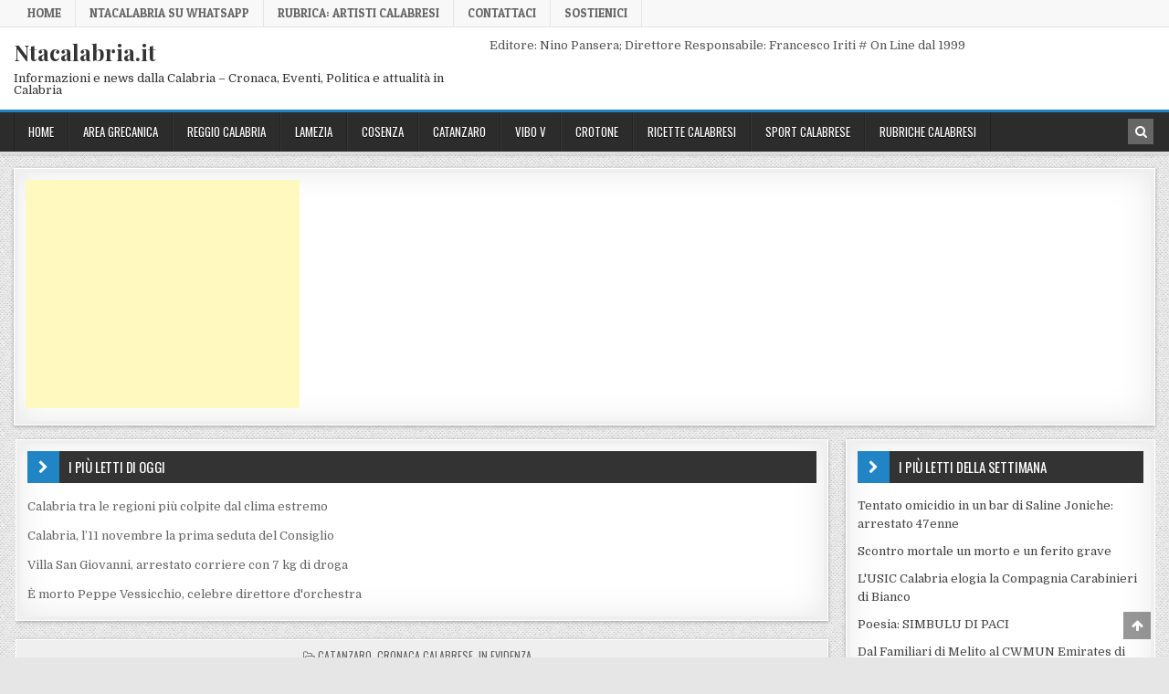

--- FILE ---
content_type: text/html; charset=UTF-8
request_url: https://www.ntacalabria.it/catanzaro/lamezia-terme-cz-sequestrati-giocattoli-contraffatti.html
body_size: 15202
content:
<!DOCTYPE html>
<html lang="it-IT">
<head>
<meta charset="UTF-8">
<meta name="viewport" content="width=device-width, initial-scale=1, maximum-scale=1">
<link rel="profile" href="http://gmpg.org/xfn/11">
<link rel="pingback" href="https://www.ntacalabria.it/xmlrpc.php">
<meta name='robots' content='index, follow, max-image-preview:large, max-snippet:-1, max-video-preview:-1' />
	<style>img:is([sizes="auto" i], [sizes^="auto," i]) { contain-intrinsic-size: 3000px 1500px }</style>
	
	<!-- This site is optimized with the Yoast SEO plugin v26.1.1 - https://yoast.com/wordpress/plugins/seo/ -->
	<title>Lamezia Terme (Cz), sequestrati giocattoli contraffatti - Ntacalabria.it</title>
	<link rel="canonical" href="https://www.ntacalabria.it/catanzaro/lamezia-terme-cz-sequestrati-giocattoli-contraffatti.html" />
	<meta property="og:locale" content="it_IT" />
	<meta property="og:type" content="article" />
	<meta property="og:title" content="Lamezia Terme (Cz), sequestrati giocattoli contraffatti - Ntacalabria.it" />
	<meta property="og:description" content="Questo post é stato letto 45170 volte! I &#8220;baschi verdi&#8221; del Gruppo della Guardia di finanza di Lamezia Terme hanno sequestrato..." />
	<meta property="og:url" content="https://www.ntacalabria.it/catanzaro/lamezia-terme-cz-sequestrati-giocattoli-contraffatti.html" />
	<meta property="og:site_name" content="Ntacalabria.it" />
	<meta property="article:publisher" content="https://www.facebook.com/ntacalabria/" />
	<meta property="article:published_time" content="2014-12-29T11:20:28+00:00" />
	<meta property="og:image" content="https://www.ntacalabria.it/wp-content/uploads/2011/06/Guardia-di-Finanza.jpg" />
	<meta property="og:image:width" content="350" />
	<meta property="og:image:height" content="250" />
	<meta property="og:image:type" content="image/jpeg" />
	<meta name="author" content="Francesco" />
	<meta name="twitter:label1" content="Scritto da" />
	<meta name="twitter:data1" content="Francesco" />
	<script type="application/ld+json" class="yoast-schema-graph">{"@context":"https://schema.org","@graph":[{"@type":"WebPage","@id":"https://www.ntacalabria.it/catanzaro/lamezia-terme-cz-sequestrati-giocattoli-contraffatti.html","url":"https://www.ntacalabria.it/catanzaro/lamezia-terme-cz-sequestrati-giocattoli-contraffatti.html","name":"Lamezia Terme (Cz), sequestrati giocattoli contraffatti - Ntacalabria.it","isPartOf":{"@id":"https://www.ntacalabria.it/#website"},"primaryImageOfPage":{"@id":"https://www.ntacalabria.it/catanzaro/lamezia-terme-cz-sequestrati-giocattoli-contraffatti.html#primaryimage"},"image":{"@id":"https://www.ntacalabria.it/catanzaro/lamezia-terme-cz-sequestrati-giocattoli-contraffatti.html#primaryimage"},"thumbnailUrl":"https://www.ntacalabria.it/wp-content/uploads/2011/06/Guardia-di-Finanza.jpg","datePublished":"2014-12-29T11:20:28+00:00","author":{"@id":"https://www.ntacalabria.it/#/schema/person/946d30fc08ecd4c7b78f72d120b90bc2"},"inLanguage":"it-IT","potentialAction":[{"@type":"ReadAction","target":["https://www.ntacalabria.it/catanzaro/lamezia-terme-cz-sequestrati-giocattoli-contraffatti.html"]}]},{"@type":"ImageObject","inLanguage":"it-IT","@id":"https://www.ntacalabria.it/catanzaro/lamezia-terme-cz-sequestrati-giocattoli-contraffatti.html#primaryimage","url":"https://www.ntacalabria.it/wp-content/uploads/2011/06/Guardia-di-Finanza.jpg","contentUrl":"https://www.ntacalabria.it/wp-content/uploads/2011/06/Guardia-di-Finanza.jpg","width":"350","height":"250","caption":"Guardia di Finanza"},{"@type":"WebSite","@id":"https://www.ntacalabria.it/#website","url":"https://www.ntacalabria.it/","name":"Ntacalabria.it","description":"Informazioni e news dalla Calabria - Cronaca, Eventi, Politica e attualità in Calabria","alternateName":"Notizie ed informazioni dalla Calabria","potentialAction":[{"@type":"SearchAction","target":{"@type":"EntryPoint","urlTemplate":"https://www.ntacalabria.it/?s={search_term_string}"},"query-input":{"@type":"PropertyValueSpecification","valueRequired":true,"valueName":"search_term_string"}}],"inLanguage":"it-IT"},{"@type":"Person","@id":"https://www.ntacalabria.it/#/schema/person/946d30fc08ecd4c7b78f72d120b90bc2","name":"Francesco","image":{"@type":"ImageObject","inLanguage":"it-IT","@id":"https://www.ntacalabria.it/#/schema/person/image/","url":"https://secure.gravatar.com/avatar/35a85c7a68049b2cda6e2dbd41f21970c3db61f5715c1c39d3592268811c5da3?s=96&d=identicon&r=g","contentUrl":"https://secure.gravatar.com/avatar/35a85c7a68049b2cda6e2dbd41f21970c3db61f5715c1c39d3592268811c5da3?s=96&d=identicon&r=g","caption":"Francesco"},"sameAs":["http://www.ntacalabria.it"],"url":"https://www.ntacalabria.it/author/francesco-guarnaccia"}]}</script>
	<!-- / Yoast SEO plugin. -->


<link rel='dns-prefetch' href='//www.googletagmanager.com' />
<link rel='dns-prefetch' href='//fonts.googleapis.com' />
<link rel="alternate" type="application/rss+xml" title="Ntacalabria.it &raquo; Feed" href="https://www.ntacalabria.it/feed" />
<link rel="alternate" type="application/rss+xml" title="Ntacalabria.it &raquo; Feed dei commenti" href="https://www.ntacalabria.it/comments/feed" />
<link rel="alternate" type="application/rss+xml" title="Ntacalabria.it &raquo; Lamezia Terme (Cz), sequestrati giocattoli contraffatti Feed dei commenti" href="https://www.ntacalabria.it/catanzaro/lamezia-terme-cz-sequestrati-giocattoli-contraffatti.html/feed" />
<script type="text/javascript">
/* <![CDATA[ */
window._wpemojiSettings = {"baseUrl":"https:\/\/s.w.org\/images\/core\/emoji\/16.0.1\/72x72\/","ext":".png","svgUrl":"https:\/\/s.w.org\/images\/core\/emoji\/16.0.1\/svg\/","svgExt":".svg","source":{"concatemoji":"https:\/\/www.ntacalabria.it\/wp-includes\/js\/wp-emoji-release.min.js?ver=6.8.3"}};
/*! This file is auto-generated */
!function(s,n){var o,i,e;function c(e){try{var t={supportTests:e,timestamp:(new Date).valueOf()};sessionStorage.setItem(o,JSON.stringify(t))}catch(e){}}function p(e,t,n){e.clearRect(0,0,e.canvas.width,e.canvas.height),e.fillText(t,0,0);var t=new Uint32Array(e.getImageData(0,0,e.canvas.width,e.canvas.height).data),a=(e.clearRect(0,0,e.canvas.width,e.canvas.height),e.fillText(n,0,0),new Uint32Array(e.getImageData(0,0,e.canvas.width,e.canvas.height).data));return t.every(function(e,t){return e===a[t]})}function u(e,t){e.clearRect(0,0,e.canvas.width,e.canvas.height),e.fillText(t,0,0);for(var n=e.getImageData(16,16,1,1),a=0;a<n.data.length;a++)if(0!==n.data[a])return!1;return!0}function f(e,t,n,a){switch(t){case"flag":return n(e,"\ud83c\udff3\ufe0f\u200d\u26a7\ufe0f","\ud83c\udff3\ufe0f\u200b\u26a7\ufe0f")?!1:!n(e,"\ud83c\udde8\ud83c\uddf6","\ud83c\udde8\u200b\ud83c\uddf6")&&!n(e,"\ud83c\udff4\udb40\udc67\udb40\udc62\udb40\udc65\udb40\udc6e\udb40\udc67\udb40\udc7f","\ud83c\udff4\u200b\udb40\udc67\u200b\udb40\udc62\u200b\udb40\udc65\u200b\udb40\udc6e\u200b\udb40\udc67\u200b\udb40\udc7f");case"emoji":return!a(e,"\ud83e\udedf")}return!1}function g(e,t,n,a){var r="undefined"!=typeof WorkerGlobalScope&&self instanceof WorkerGlobalScope?new OffscreenCanvas(300,150):s.createElement("canvas"),o=r.getContext("2d",{willReadFrequently:!0}),i=(o.textBaseline="top",o.font="600 32px Arial",{});return e.forEach(function(e){i[e]=t(o,e,n,a)}),i}function t(e){var t=s.createElement("script");t.src=e,t.defer=!0,s.head.appendChild(t)}"undefined"!=typeof Promise&&(o="wpEmojiSettingsSupports",i=["flag","emoji"],n.supports={everything:!0,everythingExceptFlag:!0},e=new Promise(function(e){s.addEventListener("DOMContentLoaded",e,{once:!0})}),new Promise(function(t){var n=function(){try{var e=JSON.parse(sessionStorage.getItem(o));if("object"==typeof e&&"number"==typeof e.timestamp&&(new Date).valueOf()<e.timestamp+604800&&"object"==typeof e.supportTests)return e.supportTests}catch(e){}return null}();if(!n){if("undefined"!=typeof Worker&&"undefined"!=typeof OffscreenCanvas&&"undefined"!=typeof URL&&URL.createObjectURL&&"undefined"!=typeof Blob)try{var e="postMessage("+g.toString()+"("+[JSON.stringify(i),f.toString(),p.toString(),u.toString()].join(",")+"));",a=new Blob([e],{type:"text/javascript"}),r=new Worker(URL.createObjectURL(a),{name:"wpTestEmojiSupports"});return void(r.onmessage=function(e){c(n=e.data),r.terminate(),t(n)})}catch(e){}c(n=g(i,f,p,u))}t(n)}).then(function(e){for(var t in e)n.supports[t]=e[t],n.supports.everything=n.supports.everything&&n.supports[t],"flag"!==t&&(n.supports.everythingExceptFlag=n.supports.everythingExceptFlag&&n.supports[t]);n.supports.everythingExceptFlag=n.supports.everythingExceptFlag&&!n.supports.flag,n.DOMReady=!1,n.readyCallback=function(){n.DOMReady=!0}}).then(function(){return e}).then(function(){var e;n.supports.everything||(n.readyCallback(),(e=n.source||{}).concatemoji?t(e.concatemoji):e.wpemoji&&e.twemoji&&(t(e.twemoji),t(e.wpemoji)))}))}((window,document),window._wpemojiSettings);
/* ]]> */
</script>
<style id='wp-emoji-styles-inline-css' type='text/css'>

	img.wp-smiley, img.emoji {
		display: inline !important;
		border: none !important;
		box-shadow: none !important;
		height: 1em !important;
		width: 1em !important;
		margin: 0 0.07em !important;
		vertical-align: -0.1em !important;
		background: none !important;
		padding: 0 !important;
	}
</style>
<link rel='stylesheet' id='wp-block-library-css' href='https://www.ntacalabria.it/wp-includes/css/dist/block-library/style.min.css?ver=6.8.3' type='text/css' media='all' />
<style id='classic-theme-styles-inline-css' type='text/css'>
/*! This file is auto-generated */
.wp-block-button__link{color:#fff;background-color:#32373c;border-radius:9999px;box-shadow:none;text-decoration:none;padding:calc(.667em + 2px) calc(1.333em + 2px);font-size:1.125em}.wp-block-file__button{background:#32373c;color:#fff;text-decoration:none}
</style>
<style id='global-styles-inline-css' type='text/css'>
:root{--wp--preset--aspect-ratio--square: 1;--wp--preset--aspect-ratio--4-3: 4/3;--wp--preset--aspect-ratio--3-4: 3/4;--wp--preset--aspect-ratio--3-2: 3/2;--wp--preset--aspect-ratio--2-3: 2/3;--wp--preset--aspect-ratio--16-9: 16/9;--wp--preset--aspect-ratio--9-16: 9/16;--wp--preset--color--black: #000000;--wp--preset--color--cyan-bluish-gray: #abb8c3;--wp--preset--color--white: #ffffff;--wp--preset--color--pale-pink: #f78da7;--wp--preset--color--vivid-red: #cf2e2e;--wp--preset--color--luminous-vivid-orange: #ff6900;--wp--preset--color--luminous-vivid-amber: #fcb900;--wp--preset--color--light-green-cyan: #7bdcb5;--wp--preset--color--vivid-green-cyan: #00d084;--wp--preset--color--pale-cyan-blue: #8ed1fc;--wp--preset--color--vivid-cyan-blue: #0693e3;--wp--preset--color--vivid-purple: #9b51e0;--wp--preset--gradient--vivid-cyan-blue-to-vivid-purple: linear-gradient(135deg,rgba(6,147,227,1) 0%,rgb(155,81,224) 100%);--wp--preset--gradient--light-green-cyan-to-vivid-green-cyan: linear-gradient(135deg,rgb(122,220,180) 0%,rgb(0,208,130) 100%);--wp--preset--gradient--luminous-vivid-amber-to-luminous-vivid-orange: linear-gradient(135deg,rgba(252,185,0,1) 0%,rgba(255,105,0,1) 100%);--wp--preset--gradient--luminous-vivid-orange-to-vivid-red: linear-gradient(135deg,rgba(255,105,0,1) 0%,rgb(207,46,46) 100%);--wp--preset--gradient--very-light-gray-to-cyan-bluish-gray: linear-gradient(135deg,rgb(238,238,238) 0%,rgb(169,184,195) 100%);--wp--preset--gradient--cool-to-warm-spectrum: linear-gradient(135deg,rgb(74,234,220) 0%,rgb(151,120,209) 20%,rgb(207,42,186) 40%,rgb(238,44,130) 60%,rgb(251,105,98) 80%,rgb(254,248,76) 100%);--wp--preset--gradient--blush-light-purple: linear-gradient(135deg,rgb(255,206,236) 0%,rgb(152,150,240) 100%);--wp--preset--gradient--blush-bordeaux: linear-gradient(135deg,rgb(254,205,165) 0%,rgb(254,45,45) 50%,rgb(107,0,62) 100%);--wp--preset--gradient--luminous-dusk: linear-gradient(135deg,rgb(255,203,112) 0%,rgb(199,81,192) 50%,rgb(65,88,208) 100%);--wp--preset--gradient--pale-ocean: linear-gradient(135deg,rgb(255,245,203) 0%,rgb(182,227,212) 50%,rgb(51,167,181) 100%);--wp--preset--gradient--electric-grass: linear-gradient(135deg,rgb(202,248,128) 0%,rgb(113,206,126) 100%);--wp--preset--gradient--midnight: linear-gradient(135deg,rgb(2,3,129) 0%,rgb(40,116,252) 100%);--wp--preset--font-size--small: 13px;--wp--preset--font-size--medium: 20px;--wp--preset--font-size--large: 36px;--wp--preset--font-size--x-large: 42px;--wp--preset--spacing--20: 0.44rem;--wp--preset--spacing--30: 0.67rem;--wp--preset--spacing--40: 1rem;--wp--preset--spacing--50: 1.5rem;--wp--preset--spacing--60: 2.25rem;--wp--preset--spacing--70: 3.38rem;--wp--preset--spacing--80: 5.06rem;--wp--preset--shadow--natural: 6px 6px 9px rgba(0, 0, 0, 0.2);--wp--preset--shadow--deep: 12px 12px 50px rgba(0, 0, 0, 0.4);--wp--preset--shadow--sharp: 6px 6px 0px rgba(0, 0, 0, 0.2);--wp--preset--shadow--outlined: 6px 6px 0px -3px rgba(255, 255, 255, 1), 6px 6px rgba(0, 0, 0, 1);--wp--preset--shadow--crisp: 6px 6px 0px rgba(0, 0, 0, 1);}:where(.is-layout-flex){gap: 0.5em;}:where(.is-layout-grid){gap: 0.5em;}body .is-layout-flex{display: flex;}.is-layout-flex{flex-wrap: wrap;align-items: center;}.is-layout-flex > :is(*, div){margin: 0;}body .is-layout-grid{display: grid;}.is-layout-grid > :is(*, div){margin: 0;}:where(.wp-block-columns.is-layout-flex){gap: 2em;}:where(.wp-block-columns.is-layout-grid){gap: 2em;}:where(.wp-block-post-template.is-layout-flex){gap: 1.25em;}:where(.wp-block-post-template.is-layout-grid){gap: 1.25em;}.has-black-color{color: var(--wp--preset--color--black) !important;}.has-cyan-bluish-gray-color{color: var(--wp--preset--color--cyan-bluish-gray) !important;}.has-white-color{color: var(--wp--preset--color--white) !important;}.has-pale-pink-color{color: var(--wp--preset--color--pale-pink) !important;}.has-vivid-red-color{color: var(--wp--preset--color--vivid-red) !important;}.has-luminous-vivid-orange-color{color: var(--wp--preset--color--luminous-vivid-orange) !important;}.has-luminous-vivid-amber-color{color: var(--wp--preset--color--luminous-vivid-amber) !important;}.has-light-green-cyan-color{color: var(--wp--preset--color--light-green-cyan) !important;}.has-vivid-green-cyan-color{color: var(--wp--preset--color--vivid-green-cyan) !important;}.has-pale-cyan-blue-color{color: var(--wp--preset--color--pale-cyan-blue) !important;}.has-vivid-cyan-blue-color{color: var(--wp--preset--color--vivid-cyan-blue) !important;}.has-vivid-purple-color{color: var(--wp--preset--color--vivid-purple) !important;}.has-black-background-color{background-color: var(--wp--preset--color--black) !important;}.has-cyan-bluish-gray-background-color{background-color: var(--wp--preset--color--cyan-bluish-gray) !important;}.has-white-background-color{background-color: var(--wp--preset--color--white) !important;}.has-pale-pink-background-color{background-color: var(--wp--preset--color--pale-pink) !important;}.has-vivid-red-background-color{background-color: var(--wp--preset--color--vivid-red) !important;}.has-luminous-vivid-orange-background-color{background-color: var(--wp--preset--color--luminous-vivid-orange) !important;}.has-luminous-vivid-amber-background-color{background-color: var(--wp--preset--color--luminous-vivid-amber) !important;}.has-light-green-cyan-background-color{background-color: var(--wp--preset--color--light-green-cyan) !important;}.has-vivid-green-cyan-background-color{background-color: var(--wp--preset--color--vivid-green-cyan) !important;}.has-pale-cyan-blue-background-color{background-color: var(--wp--preset--color--pale-cyan-blue) !important;}.has-vivid-cyan-blue-background-color{background-color: var(--wp--preset--color--vivid-cyan-blue) !important;}.has-vivid-purple-background-color{background-color: var(--wp--preset--color--vivid-purple) !important;}.has-black-border-color{border-color: var(--wp--preset--color--black) !important;}.has-cyan-bluish-gray-border-color{border-color: var(--wp--preset--color--cyan-bluish-gray) !important;}.has-white-border-color{border-color: var(--wp--preset--color--white) !important;}.has-pale-pink-border-color{border-color: var(--wp--preset--color--pale-pink) !important;}.has-vivid-red-border-color{border-color: var(--wp--preset--color--vivid-red) !important;}.has-luminous-vivid-orange-border-color{border-color: var(--wp--preset--color--luminous-vivid-orange) !important;}.has-luminous-vivid-amber-border-color{border-color: var(--wp--preset--color--luminous-vivid-amber) !important;}.has-light-green-cyan-border-color{border-color: var(--wp--preset--color--light-green-cyan) !important;}.has-vivid-green-cyan-border-color{border-color: var(--wp--preset--color--vivid-green-cyan) !important;}.has-pale-cyan-blue-border-color{border-color: var(--wp--preset--color--pale-cyan-blue) !important;}.has-vivid-cyan-blue-border-color{border-color: var(--wp--preset--color--vivid-cyan-blue) !important;}.has-vivid-purple-border-color{border-color: var(--wp--preset--color--vivid-purple) !important;}.has-vivid-cyan-blue-to-vivid-purple-gradient-background{background: var(--wp--preset--gradient--vivid-cyan-blue-to-vivid-purple) !important;}.has-light-green-cyan-to-vivid-green-cyan-gradient-background{background: var(--wp--preset--gradient--light-green-cyan-to-vivid-green-cyan) !important;}.has-luminous-vivid-amber-to-luminous-vivid-orange-gradient-background{background: var(--wp--preset--gradient--luminous-vivid-amber-to-luminous-vivid-orange) !important;}.has-luminous-vivid-orange-to-vivid-red-gradient-background{background: var(--wp--preset--gradient--luminous-vivid-orange-to-vivid-red) !important;}.has-very-light-gray-to-cyan-bluish-gray-gradient-background{background: var(--wp--preset--gradient--very-light-gray-to-cyan-bluish-gray) !important;}.has-cool-to-warm-spectrum-gradient-background{background: var(--wp--preset--gradient--cool-to-warm-spectrum) !important;}.has-blush-light-purple-gradient-background{background: var(--wp--preset--gradient--blush-light-purple) !important;}.has-blush-bordeaux-gradient-background{background: var(--wp--preset--gradient--blush-bordeaux) !important;}.has-luminous-dusk-gradient-background{background: var(--wp--preset--gradient--luminous-dusk) !important;}.has-pale-ocean-gradient-background{background: var(--wp--preset--gradient--pale-ocean) !important;}.has-electric-grass-gradient-background{background: var(--wp--preset--gradient--electric-grass) !important;}.has-midnight-gradient-background{background: var(--wp--preset--gradient--midnight) !important;}.has-small-font-size{font-size: var(--wp--preset--font-size--small) !important;}.has-medium-font-size{font-size: var(--wp--preset--font-size--medium) !important;}.has-large-font-size{font-size: var(--wp--preset--font-size--large) !important;}.has-x-large-font-size{font-size: var(--wp--preset--font-size--x-large) !important;}
:where(.wp-block-post-template.is-layout-flex){gap: 1.25em;}:where(.wp-block-post-template.is-layout-grid){gap: 1.25em;}
:where(.wp-block-columns.is-layout-flex){gap: 2em;}:where(.wp-block-columns.is-layout-grid){gap: 2em;}
:root :where(.wp-block-pullquote){font-size: 1.5em;line-height: 1.6;}
</style>
<link rel='stylesheet' id='finewp-maincss-css' href='https://www.ntacalabria.it/wp-content/themes/finewp/style.css' type='text/css' media='all' />
<link rel='stylesheet' id='font-awesome-css' href='https://www.ntacalabria.it/wp-content/themes/finewp/assets/css/font-awesome.min.css' type='text/css' media='all' />
<link rel='stylesheet' id='finewp-webfont-css' href='//fonts.googleapis.com/css?family=Playfair+Display:400,400i,700,700i|Domine:400,700|Oswald:400,700|Patua+One&#038;display=swap' type='text/css' media='all' />
<link rel='stylesheet' id='recent-posts-widget-with-thumbnails-public-style-css' href='https://www.ntacalabria.it/wp-content/plugins/recent-posts-widget-with-thumbnails/public.css?ver=7.1.1' type='text/css' media='all' />
<script type="text/javascript" src="https://www.ntacalabria.it/wp-includes/js/jquery/jquery.min.js?ver=3.7.1" id="jquery-core-js"></script>
<script type="text/javascript" src="https://www.ntacalabria.it/wp-includes/js/jquery/jquery-migrate.min.js?ver=3.4.1" id="jquery-migrate-js"></script>
<script type="text/javascript" id="jquery-js-after">
/* <![CDATA[ */
jQuery(document).ready(function() {
	jQuery(".6f0d9370b0357a878934cf451c76fb21").click(function() {
		jQuery.post(
			"https://www.ntacalabria.it/wp-admin/admin-ajax.php", {
				"action": "quick_adsense_onpost_ad_click",
				"quick_adsense_onpost_ad_index": jQuery(this).attr("data-index"),
				"quick_adsense_nonce": "0b5a6870de",
			}, function(response) { }
		);
	});
});
/* ]]> */
</script>

<!-- Snippet del tag Google (gtag.js) aggiunto da Site Kit -->
<!-- Snippet Google Analytics aggiunto da Site Kit -->
<script type="text/javascript" src="https://www.googletagmanager.com/gtag/js?id=GT-WVRKNM2" id="google_gtagjs-js" async></script>
<script type="text/javascript" id="google_gtagjs-js-after">
/* <![CDATA[ */
window.dataLayer = window.dataLayer || [];function gtag(){dataLayer.push(arguments);}
gtag("set","linker",{"domains":["www.ntacalabria.it"]});
gtag("js", new Date());
gtag("set", "developer_id.dZTNiMT", true);
gtag("config", "GT-WVRKNM2");
 window._googlesitekit = window._googlesitekit || {}; window._googlesitekit.throttledEvents = []; window._googlesitekit.gtagEvent = (name, data) => { var key = JSON.stringify( { name, data } ); if ( !! window._googlesitekit.throttledEvents[ key ] ) { return; } window._googlesitekit.throttledEvents[ key ] = true; setTimeout( () => { delete window._googlesitekit.throttledEvents[ key ]; }, 5 ); gtag( "event", name, { ...data, event_source: "site-kit" } ); }; 
/* ]]> */
</script>
<link rel="https://api.w.org/" href="https://www.ntacalabria.it/wp-json/" /><link rel="alternate" title="JSON" type="application/json" href="https://www.ntacalabria.it/wp-json/wp/v2/posts/173351" /><link rel="EditURI" type="application/rsd+xml" title="RSD" href="https://www.ntacalabria.it/xmlrpc.php?rsd" />
<meta name="generator" content="WordPress 6.8.3" />
<link rel='shortlink' href='https://www.ntacalabria.it/?p=173351' />
<link rel="alternate" title="oEmbed (JSON)" type="application/json+oembed" href="https://www.ntacalabria.it/wp-json/oembed/1.0/embed?url=https%3A%2F%2Fwww.ntacalabria.it%2Fcatanzaro%2Flamezia-terme-cz-sequestrati-giocattoli-contraffatti.html" />
<link rel="alternate" title="oEmbed (XML)" type="text/xml+oembed" href="https://www.ntacalabria.it/wp-json/oembed/1.0/embed?url=https%3A%2F%2Fwww.ntacalabria.it%2Fcatanzaro%2Flamezia-terme-cz-sequestrati-giocattoli-contraffatti.html&#038;format=xml" />
<meta name="generator" content="Site Kit by Google 1.163.0" /><link id='MediaRSS' rel='alternate' type='application/rss+xml' title='NextGEN Gallery RSS Feed' href='https://www.ntacalabria.it/wp-content/plugins/nextgen-gallery/src/Legacy/xml/media-rss.php' />

<!-- Meta tag Google AdSense aggiunti da Site Kit -->
<meta name="google-adsense-platform-account" content="ca-host-pub-2644536267352236">
<meta name="google-adsense-platform-domain" content="sitekit.withgoogle.com">
<!-- Fine dei meta tag Google AdSense aggiunti da Site Kit -->
<style type="text/css" id="custom-background-css">
body.custom-background { background-image: url("https://www.ntacalabria.it/wp-content/themes/finewp/assets/images/background.png"); background-position: left top; background-size: auto; background-repeat: repeat; background-attachment: fixed; }
</style>
	<link rel="icon" href="https://www.ntacalabria.it/wp-content/uploads/2013/10/cropped-ntacalabria-logo-32x32.jpg" sizes="32x32" />
<link rel="icon" href="https://www.ntacalabria.it/wp-content/uploads/2013/10/cropped-ntacalabria-logo-192x192.jpg" sizes="192x192" />
<link rel="apple-touch-icon" href="https://www.ntacalabria.it/wp-content/uploads/2013/10/cropped-ntacalabria-logo-180x180.jpg" />
<meta name="msapplication-TileImage" content="https://www.ntacalabria.it/wp-content/uploads/2013/10/cropped-ntacalabria-logo-270x270.jpg" />
</head>

<body class="wp-singular post-template-default single single-post postid-173351 single-format-standard custom-background wp-theme-finewp finewp-animated finewp-fadein finewp-group-blog finewp-site-singular" id="finewp-site-body" itemscope="itemscope" itemtype="http://schema.org/WebPage">
<a class="skip-link screen-reader-text" href="#finewp-posts-wrapper">Skip to content</a>

<div class="finewp-container finewp-secondary-menu-container clearfix">
<div class="finewp-secondary-menu-container-inside clearfix">
<nav class="finewp-secondary-nav" id="finewp-secondary-navigation" itemscope="itemscope" itemtype="http://schema.org/SiteNavigationElement" role="navigation" aria-label="Secondary Menu">
<div class="finewp-outer-wrapper">
<button class="finewp-secondary-responsive-menu-icon" aria-controls="finewp-menu-secondary-navigation" aria-expanded="false">Menu</button>
<ul id="finewp-menu-secondary-navigation" class="finewp-secondary-nav-menu finewp-menu-secondary"><li id="menu-item-303529" class="menu-item menu-item-type-custom menu-item-object-custom menu-item-home menu-item-303529"><a href="https://www.ntacalabria.it" title="home ntcalabria.it">Home</a></li>
<li id="menu-item-266201" class="menu-item menu-item-type-post_type menu-item-object-page menu-item-266201"><a href="https://www.ntacalabria.it/ntacalabria-su-whatsapp">NtaCalabria su WhatsApp</a></li>
<li id="menu-item-304803" class="menu-item menu-item-type-post_type menu-item-object-page menu-item-304803"><a href="https://www.ntacalabria.it/rubrica-artisti-calabresi">Rubrica: Artisti Calabresi</a></li>
<li id="menu-item-266222" class="menu-item menu-item-type-post_type menu-item-object-page menu-item-266222"><a href="https://www.ntacalabria.it/contattaci">Contattaci</a></li>
<li id="menu-item-305801" class="menu-item menu-item-type-post_type menu-item-object-page menu-item-305801"><a href="https://www.ntacalabria.it/sostienici">Sostienici</a></li>
</ul></div>
</nav>
</div>
</div>

<div class="finewp-container" id="finewp-header" itemscope="itemscope" itemtype="http://schema.org/WPHeader" role="banner">
<div class="finewp-head-content clearfix" id="finewp-head-content">


<div class="finewp-outer-wrapper">
<div class="finewp-header-inside clearfix">

<div id="finewp-logo">
    <div class="site-branding">
                  <p class="finewp-site-title"><a href="https://www.ntacalabria.it/" rel="home">Ntacalabria.it</a></p>
            <p class="finewp-site-description"><span>Informazioni e news dalla Calabria &#8211; Cronaca, Eventi, Politica e attualità in Calabria</span></p>
        </div>
</div><!--/#finewp-logo -->

<div class="finewp-header-banner">
<div id="text-141" class="finewp-header-widget widget widget_text">			<div class="textwidget">Editore: Nino Pansera; Direttore Responsabile: Francesco Iriti # On Line dal 1999</div>
		</div></div><!--/.finewp-header-banner -->

</div>
</div>

</div><!--/#finewp-head-content -->
</div><!--/#finewp-header -->

<div class="finewp-container finewp-primary-menu-container clearfix">
<div class="finewp-primary-menu-container-inside clearfix">
<nav class="finewp-primary-nav" id="finewp-primary-navigation" itemscope="itemscope" itemtype="http://schema.org/SiteNavigationElement" role="navigation" aria-label="Primary Menu">
<div class="finewp-outer-wrapper">
<button class="finewp-primary-responsive-menu-icon" aria-controls="finewp-menu-primary-navigation" aria-expanded="false">Menu</button>
<ul id="finewp-menu-primary-navigation" class="finewp-primary-nav-menu finewp-menu-primary"><li id="menu-item-251891" class="menu-item menu-item-type-custom menu-item-object-custom menu-item-home menu-item-251891"><a href="http://www.ntacalabria.it" title="Notizia in Calabria">Home</a></li>
<li id="menu-item-251822" class="menu-item menu-item-type-taxonomy menu-item-object-category menu-item-has-children menu-item-251822"><a href="https://www.ntacalabria.it/category/area-grecanica">Area Grecanica</a>
<ul class="sub-menu">
	<li id="menu-item-321280" class="menu-item menu-item-type-custom menu-item-object-custom menu-item-321280"><a href="https://www.ntacalabria.it/tag/melito">Melito PS</a></li>
	<li id="menu-item-321275" class="menu-item menu-item-type-custom menu-item-object-custom menu-item-321275"><a href="https://www.ntacalabria.it/tag/condofuri">Condofuri</a></li>
	<li id="menu-item-321281" class="menu-item menu-item-type-custom menu-item-object-custom menu-item-321281"><a href="https://www.ntacalabria.it/tag/bova-marina">Bova M</a></li>
	<li id="menu-item-321282" class="menu-item menu-item-type-custom menu-item-object-custom menu-item-321282"><a href="https://www.ntacalabria.it/tag/roghudi">Roghudi</a></li>
	<li id="menu-item-321283" class="menu-item menu-item-type-custom menu-item-object-custom menu-item-321283"><a href="https://www.ntacalabria.it/tag/roccaforte-del-greco">Roccaforte del Greco</a></li>
	<li id="menu-item-321284" class="menu-item menu-item-type-custom menu-item-object-custom menu-item-321284"><a href="https://www.ntacalabria.it/tag/bova">Bova</a></li>
	<li id="menu-item-321336" class="menu-item menu-item-type-custom menu-item-object-custom menu-item-321336"><a href="https://www.ntacalabria.it/tag/bagaladi">Bagaladi</a></li>
	<li id="menu-item-321285" class="menu-item menu-item-type-custom menu-item-object-custom menu-item-321285"><a href="https://www.ntacalabria.it/tag/brancaleone">Brancaleone</a></li>
</ul>
</li>
<li id="menu-item-251818" class="menu-item menu-item-type-taxonomy menu-item-object-category menu-item-251818"><a href="https://www.ntacalabria.it/category/reggio-calabria">Reggio Calabria</a></li>
<li id="menu-item-251825" class="menu-item menu-item-type-taxonomy menu-item-object-category menu-item-251825"><a href="https://www.ntacalabria.it/category/lamezia-terme">Lamezia</a></li>
<li id="menu-item-251819" class="menu-item menu-item-type-taxonomy menu-item-object-category menu-item-251819"><a href="https://www.ntacalabria.it/category/cosenza">Cosenza</a></li>
<li id="menu-item-251820" class="menu-item menu-item-type-taxonomy menu-item-object-category current-post-ancestor current-menu-parent current-post-parent menu-item-251820"><a href="https://www.ntacalabria.it/category/catanzaro">Catanzaro</a></li>
<li id="menu-item-251823" class="menu-item menu-item-type-taxonomy menu-item-object-category menu-item-251823"><a href="https://www.ntacalabria.it/category/vibo-valentia">Vibo V</a></li>
<li id="menu-item-321262" class="menu-item menu-item-type-taxonomy menu-item-object-category menu-item-321262"><a href="https://www.ntacalabria.it/category/crotone">Crotone</a></li>
<li id="menu-item-295688" class="menu-item menu-item-type-taxonomy menu-item-object-category menu-item-has-children menu-item-295688"><a href="https://www.ntacalabria.it/category/ricette-calabresi">Ricette calabresi</a>
<ul class="sub-menu">
	<li id="menu-item-295689" class="menu-item menu-item-type-taxonomy menu-item-object-category menu-item-295689"><a href="https://www.ntacalabria.it/category/ricette-calabresi/antipasti">Antipasti</a></li>
	<li id="menu-item-295692" class="menu-item menu-item-type-taxonomy menu-item-object-category menu-item-295692"><a href="https://www.ntacalabria.it/category/ricette-calabresi/primi-piatti">Primi Piatti tipici</a></li>
	<li id="menu-item-295690" class="menu-item menu-item-type-taxonomy menu-item-object-category menu-item-295690"><a href="https://www.ntacalabria.it/category/ricette-calabresi/contorni">Contorni calabresi</a></li>
	<li id="menu-item-295691" class="menu-item menu-item-type-taxonomy menu-item-object-category menu-item-295691"><a href="https://www.ntacalabria.it/category/ricette-calabresi/dolci">Dolci tipici</a></li>
</ul>
</li>
<li id="menu-item-301715" class="menu-item menu-item-type-taxonomy menu-item-object-category menu-item-has-children menu-item-301715"><a href="https://www.ntacalabria.it/category/sport-calabrese">Sport calabrese</a>
<ul class="sub-menu">
	<li id="menu-item-321264" class="menu-item menu-item-type-taxonomy menu-item-object-category menu-item-321264"><a href="https://www.ntacalabria.it/category/sport-calabrese/calcio">Calcio</a></li>
	<li id="menu-item-321266" class="menu-item menu-item-type-taxonomy menu-item-object-category menu-item-321266"><a href="https://www.ntacalabria.it/category/sport-calabrese/pallavolo">Pallavolo</a></li>
	<li id="menu-item-321267" class="menu-item menu-item-type-taxonomy menu-item-object-category menu-item-321267"><a href="https://www.ntacalabria.it/category/sport-calabrese/basket-calabria">Basket</a></li>
</ul>
</li>
<li id="menu-item-307748" class="menu-item menu-item-type-taxonomy menu-item-object-category menu-item-has-children menu-item-307748"><a href="https://www.ntacalabria.it/category/rubriche">Rubriche calabresi</a>
<ul class="sub-menu">
	<li id="menu-item-321271" class="menu-item menu-item-type-taxonomy menu-item-object-category menu-item-321271"><a href="https://www.ntacalabria.it/category/rubriche/agricoltura">Agricoltura calabrese</a></li>
	<li id="menu-item-321269" class="menu-item menu-item-type-taxonomy menu-item-object-category menu-item-321269"><a href="https://www.ntacalabria.it/category/cultura/detti">Detti calabresi</a></li>
	<li id="menu-item-321273" class="menu-item menu-item-type-taxonomy menu-item-object-category menu-item-321273"><a href="https://www.ntacalabria.it/category/rubriche/musica-calabrese">Musica calabrese</a></li>
	<li id="menu-item-321270" class="menu-item menu-item-type-taxonomy menu-item-object-category menu-item-321270"><a href="https://www.ntacalabria.it/category/cultura/poesia">Poesia dialettale calabrese</a></li>
	<li id="menu-item-321268" class="menu-item menu-item-type-taxonomy menu-item-object-category menu-item-321268"><a href="https://www.ntacalabria.it/category/rubriche/satira-calabrese">Satira calabrese</a></li>
	<li id="menu-item-321274" class="menu-item menu-item-type-taxonomy menu-item-object-category menu-item-321274"><a href="https://www.ntacalabria.it/category/rubriche/significato-di">Significato delle parole</a></li>
	<li id="menu-item-321272" class="menu-item menu-item-type-taxonomy menu-item-object-category menu-item-321272"><a href="https://www.ntacalabria.it/category/rubriche/tarantelle">Tarantelle calabresi</a></li>
</ul>
</li>
</ul>
<div class="finewp-top-social-icons clearfix" aria-label="Header Social Icons">
                                        <a href="#" class="finewp-social-icon-search" aria-label="Search Button in Header"><i class="fa fa-search" aria-hidden="true" title="Search"></i></a>
</div>

</div>
</nav>
</div>
</div>

<div id="finewp-search-overlay-wrap" class="finewp-search-overlay">
  <button class="finewp-search-closebtn" aria-label="Close Search"><i class="fa fa-times" aria-hidden="true" title="Close Search"></i></button>
  <div class="finewp-search-overlay-content">
    <form role="search" aria-label="Overlay Search Box" method="get" class="search-form" action="https://www.ntacalabria.it/">
				<label>
					<span class="screen-reader-text">Ricerca per:</span>
					<input type="search" class="search-field" placeholder="Cerca &hellip;" value="" name="s" />
				</label>
				<input type="submit" class="search-submit" value="Cerca" />
			</form>  </div>
</div>


<div class="finewp-outer-wrapper">

<div class="finewp-top-wrapper-outer clearfix">
<div class="finewp-featured-posts-area finewp-top-wrapper clearfix">

<div id="custom_html-2" class="widget_text finewp-main-widget finewp-box widget widget_custom_html"><div class="widget_text finewp-main-widget-inside finewp-box-inside"><div class="textwidget custom-html-widget"><script async src="//pagead2.googlesyndication.com/pagead/js/adsbygoogle.js"></script>
<!-- nta.it 300 calabria -->
<ins class="adsbygoogle"
     style="display:inline-block;width:300px;height:250px"
     data-ad-client="ca-pub-8817629933841680"
     data-ad-slot="9780947223"></ins>
<script>
(adsbygoogle = window.adsbygoogle || []).push({});
</script></div></div></div></div>
</div>

</div>

<div class="finewp-outer-wrapper">
<div class="finewp-container clearfix" id="finewp-wrapper">
<div class="finewp-content-wrapper clearfix" id="finewp-content-wrapper">
<div class="finewp-main-wrapper clearfix" id="finewp-main-wrapper" itemscope="itemscope" itemtype="http://schema.org/Blog" role="main">
<div class="theiaStickySidebar">
<div class="finewp-main-wrapper-inside clearfix">


<div class="finewp-featured-posts-area finewp-featured-posts-area-top clearfix">

<div id="mostreadpostswidget-7" class="finewp-main-widget finewp-box widget widget_mostreadpostswidget"><div class="finewp-main-widget-inside finewp-box-inside"><h2 class="finewp-widget-title"><span>I PIÙ LETTI DI OGGI</span></h2><ul class="mlrp_ul">
        <li><a title="Calabria tra le regioni più colpite dal clima estremo" href="https://www.ntacalabria.it/reggio-calabria/calabria-tra-le-regioni-piu-colpite-dal-clima-estremo.html">Calabria tra le regioni più colpite dal clima estremo</a>
					<span class="most_and_least_read_posts_hits"></span>
          
				</li>
        <li><a title="Calabria, l’11 novembre la prima seduta del Consiglio" href="https://www.ntacalabria.it/politica/calabria-l11-novembre-la-prima-seduta-del-consiglio.html">Calabria, l’11 novembre la prima seduta del Consiglio</a>
					<span class="most_and_least_read_posts_hits"></span>
          
				</li>
        <li><a title="Villa San Giovanni, arrestato corriere con 7 kg di droga" href="https://www.ntacalabria.it/reggio-calabria/villa-san-giovanni-arrestato-corriere-con-7-kg-di-droga.html">Villa San Giovanni, arrestato corriere con 7 kg di droga</a>
					<span class="most_and_least_read_posts_hits"></span>
          
				</li>
        <li><a title="È morto Peppe Vessicchio, celebre direttore d&apos;orchestra" href="https://www.ntacalabria.it/italia/e-morto-peppe-vessicchio-celebre-direttore-dorchestra.html">È morto Peppe Vessicchio, celebre direttore d'orchestra</a>
					<span class="most_and_least_read_posts_hits"></span>
          
				</li></ul>
		<div style="clear:both;"></div></div></div></div>


<div class="finewp-posts-wrapper" id="finewp-posts-wrapper">


    
<article id="post-173351" class="finewp-post-singular finewp-box post-173351 post type-post status-publish format-standard has-post-thumbnail hentry category-catanzaro category-cronaca category-notizie-evidenza wpcat-38-id wpcat-7486-id wpcat-7651-id">
<div class='finewp-box-inside'>

    <header class="entry-header">
        <div class="finewp-entry-meta-single finewp-entry-meta-single-top"><span class="finewp-entry-meta-single-cats"><i class="fa fa-folder-open-o" aria-hidden="true"></i>&nbsp;<span class="screen-reader-text">Posted in </span><a href="https://www.ntacalabria.it/category/catanzaro" rel="category tag">Catanzaro</a>, <a href="https://www.ntacalabria.it/category/cronaca" rel="category tag">Cronaca calabrese</a>, <a href="https://www.ntacalabria.it/category/notizie-evidenza" rel="category tag">In evidenza</a></span></div>
        <h1 class="post-title entry-title"><a href="https://www.ntacalabria.it/catanzaro/lamezia-terme-cz-sequestrati-giocattoli-contraffatti.html" rel="bookmark">Lamezia Terme (Cz), sequestrati giocattoli contraffatti</a></h1>
                <div class="finewp-entry-meta-single">
    <span class="finewp-entry-meta-single-author"><i class="fa fa-user-circle-o" aria-hidden="true"></i>&nbsp;<span class="screen-reader-text">Posted by </span><span class="author vcard" itemscope="itemscope" itemtype="http://schema.org/Person" itemprop="author"><a class="url fn n" href="https://www.ntacalabria.it/author/francesco-guarnaccia">Francesco</a></span></span>    <span class="finewp-entry-meta-single-date"><i class="fa fa-clock-o" aria-hidden="true"></i>&nbsp;<span class="screen-reader-text">Posted on </span>29 Dicembre 2014</span>        <span class="finewp-entry-meta-single-comments"><i class="fa fa-comments-o" aria-hidden="true"></i>&nbsp;<a href="https://www.ntacalabria.it/catanzaro/lamezia-terme-cz-sequestrati-giocattoli-contraffatti.html#respond">Leave a Comment<span class="screen-reader-text"> on Lamezia Terme (Cz), sequestrati giocattoli contraffatti</span></a></span>
            </div>
        </header><!-- .entry-header -->

    <div class="entry-content clearfix">
                                        <a href="https://www.ntacalabria.it/catanzaro/lamezia-terme-cz-sequestrati-giocattoli-contraffatti.html" title="Permanent Link to Lamezia Terme (Cz), sequestrati giocattoli contraffatti"><img width="350" height="250" src="https://www.ntacalabria.it/wp-content/uploads/2011/06/Guardia-di-Finanza.jpg" class="finewp-post-thumbnail-single wp-post-image" alt="Guardia di Finanza" decoding="async" fetchpriority="high" srcset="https://www.ntacalabria.it/wp-content/uploads/2011/06/Guardia-di-Finanza.jpg 350w, https://www.ntacalabria.it/wp-content/uploads/2011/06/Guardia-di-Finanza-300x214.jpg 300w, https://www.ntacalabria.it/wp-content/uploads/2011/06/Guardia-di-Finanza-342x244.jpg 342w, https://www.ntacalabria.it/wp-content/uploads/2011/06/Guardia-di-Finanza-90x65.jpg 90w" sizes="(max-width: 350px) 100vw, 350px" /></a>
                <p style="">Questo post é stato letto 45180 volte!</p><p><span style="color: #000000"> I &#8220;baschi verdi&#8221; del Gruppo della Guardia di finanza di Lamezia Terme hanno sequestrato <strong>30.212 giocattoli contraffatti</strong> e pericolosi denunciando due imprenditori calabresi. L&#8217;operazione è iniziata quando, a seguito di indagini, i finanzieri hanno sequestrato in un negozio di giocattoli 1.658 prodotti contraffatti importati dalla Cina. Gli investigatori sono poi risaliti al grossista provvedendo a ritirare dal mercato altri 28.554 giocattoli.</span></p>
<p style="">Questo post é stato letto 45180 volte!</p><!--CusAds0-->
<div style="font-size: 0px; height: 0px; line-height: 0px; margin: 0; padding: 0; clear: both;"></div>    </div><!-- .entry-content -->

    <footer class="entry-footer">
            </footer><!-- .entry-footer -->

    
            <div class="finewp-author-bio">
            <div class="finewp-author-bio-top">
            <div class="finewp-author-bio-gravatar">
                <img alt='' src='https://secure.gravatar.com/avatar/35a85c7a68049b2cda6e2dbd41f21970c3db61f5715c1c39d3592268811c5da3?s=80&#038;d=identicon&#038;r=g' class='avatar avatar-80 photo' height='80' width='80' />
            </div>
            <div class="finewp-author-bio-text">
                <h2>Author: <span><a href="http://www.ntacalabria.it" title="Visita il sito web di Francesco" rel="author external">Francesco</a></span></h2>
            </div>
            </div>
            </div>
        
</div>
</article>
    
	<nav class="navigation post-navigation" aria-label="Articoli">
		<h2 class="screen-reader-text">Navigazione articoli</h2>
		<div class="nav-links"><div class="nav-previous"><a href="https://www.ntacalabria.it/reggio-calabria/polistena-rc-chiusa-stagione-teatrale-residenza-della-piana.html" rel="prev">&larr; Polistena (RC), chiusa stagione teatrale &#8220;Residenza della Piana&#8221;</a></div><div class="nav-next"><a href="https://www.ntacalabria.it/reggio-calabria/reggio-calabria-tombolata-di-beneficenza.html" rel="next">Reggio Calabria, tombolata di beneficenza &rarr;</a></div></div>
	</nav>
    
<div id="comments" class="comments-area finewp-box">
<div class="finewp-box-inside">

    	<div id="respond" class="comment-respond">
		<h3 id="reply-title" class="comment-reply-title">Lascia un commento</h3><form action="https://www.ntacalabria.it/wp-comments-post.php" method="post" id="commentform" class="comment-form"><p class="comment-notes"><span id="email-notes">Il tuo indirizzo email non sarà pubblicato.</span> <span class="required-field-message">I campi obbligatori sono contrassegnati <span class="required">*</span></span></p><p class="comment-form-comment"><label for="comment">Commento <span class="required">*</span></label> <textarea id="comment" name="comment" cols="45" rows="8" maxlength="65525" required></textarea></p><p class="comment-form-author"><label for="author">Nome <span class="required">*</span></label> <input id="author" name="author" type="text" value="" size="30" maxlength="245" autocomplete="name" required /></p>
<p class="comment-form-email"><label for="email">Email <span class="required">*</span></label> <input id="email" name="email" type="email" value="" size="30" maxlength="100" aria-describedby="email-notes" autocomplete="email" required /></p>
<p class="comment-form-url"><label for="url">Sito web</label> <input id="url" name="url" type="url" value="" size="30" maxlength="200" autocomplete="url" /></p>
<p class="comment-form-cookies-consent"><input id="wp-comment-cookies-consent" name="wp-comment-cookies-consent" type="checkbox" value="yes" /> <label for="wp-comment-cookies-consent">Salva il mio nome, email e sito web in questo browser per la prossima volta che commento.</label></p>
<p class="form-submit"><input name="submit" type="submit" id="submit" class="submit" value="Invia commento" /> <input type='hidden' name='comment_post_ID' value='173351' id='comment_post_ID' />
<input type='hidden' name='comment_parent' id='comment_parent' value='0' />
</p><p style="display: none;"><input type="hidden" id="akismet_comment_nonce" name="akismet_comment_nonce" value="07b1e8b491" /></p><p style="display: none !important;" class="akismet-fields-container" data-prefix="ak_"><label>&#916;<textarea name="ak_hp_textarea" cols="45" rows="8" maxlength="100"></textarea></label><input type="hidden" id="ak_js_1" name="ak_js" value="202"/><script>document.getElementById( "ak_js_1" ).setAttribute( "value", ( new Date() ).getTime() );</script></p></form>	</div><!-- #respond -->
	
</div>
</div><!-- #comments -->
<div class="clear"></div>

</div><!--/#finewp-posts-wrapper -->


<div class='finewp-featured-posts-area finewp-featured-posts-area-bottom clearfix'>

<div id="custom_html-10" class="widget_text finewp-main-widget finewp-box widget widget_custom_html"><div class="widget_text finewp-main-widget-inside finewp-box-inside"><div class="textwidget custom-html-widget"><a href="https://www.ntacalabria.it/area-grecanica/ntacalabria-e-rotary-club-melito-insieme-contro-la-polio.html"> <img  src="http://www.ntacalabria.it/banner/polio-rotary-melito-ntacalabria-550.png
" alt="1 euro con tro la polio" border="0" title="Rotary e ntacalabria insieme contro la polio"></a></div></div></div><div id="mostreadpostswidget-5" class="finewp-main-widget finewp-box widget widget_mostreadpostswidget"><div class="finewp-main-widget-inside finewp-box-inside"><h2 class="finewp-widget-title"><span>I più letti di oggi</span></h2><ul class="mlrp_ul">
        <li><a title="Calabria tra le regioni più colpite dal clima estremo" href="https://www.ntacalabria.it/reggio-calabria/calabria-tra-le-regioni-piu-colpite-dal-clima-estremo.html">Calabria tra le regioni più colpite dal clima estremo</a>
					<span class="most_and_least_read_posts_hits"></span>
          
				</li>
        <li><a title="Calabria, l’11 novembre la prima seduta del Consiglio" href="https://www.ntacalabria.it/politica/calabria-l11-novembre-la-prima-seduta-del-consiglio.html">Calabria, l’11 novembre la prima seduta del Consiglio</a>
					<span class="most_and_least_read_posts_hits"></span>
          
				</li>
        <li><a title="Villa San Giovanni, arrestato corriere con 7 kg di droga" href="https://www.ntacalabria.it/reggio-calabria/villa-san-giovanni-arrestato-corriere-con-7-kg-di-droga.html">Villa San Giovanni, arrestato corriere con 7 kg di droga</a>
					<span class="most_and_least_read_posts_hits"></span>
          
				</li>
        <li><a title="È morto Peppe Vessicchio, celebre direttore d&apos;orchestra" href="https://www.ntacalabria.it/italia/e-morto-peppe-vessicchio-celebre-direttore-dorchestra.html">È morto Peppe Vessicchio, celebre direttore d'orchestra</a>
					<span class="most_and_least_read_posts_hits"></span>
          
				</li></ul>
		<div style="clear:both;"></div></div></div><div id="text-76" class="finewp-main-widget finewp-box widget widget_text"><div class="finewp-main-widget-inside finewp-box-inside"><h2 class="finewp-widget-title"><span>Ntacalabria APP</span></h2>			<div class="textwidget"><a href="https://play.google.com/store/apps/details?id=com.ntacalabria.app&gl=IT"><img  src="http://www.ntacalabria.it/banner/app.jpg" alt="L'APP di Ntacalabria" border="0" title="Ntacalabria app"></a></div>
		</div></div></div>


</div>
</div>
</div><!-- /#finewp-main-wrapper -->


<div class="finewp-sidebar-one-wrapper finewp-sidebar-widget-areas clearfix" id="finewp-sidebar-one-wrapper" itemscope="itemscope" itemtype="http://schema.org/WPSideBar" role="complementary">
<div class="theiaStickySidebar">
<div class="finewp-sidebar-one-wrapper-inside clearfix">

<div id="mostreadpostswidget-4" class="finewp-side-widget finewp-box widget widget_mostreadpostswidget"><div class="finewp-side-widget-inside finewp-box-inside"><h2 class="finewp-widget-title"><span>I più letti della settimana</span></h2><ul class="mlrp_ul">
        <li><a title="Tentato omicidio in un bar di Saline Joniche: arrestato 47enne" href="https://www.ntacalabria.it/area-grecanica/tentato-omicidio-in-un-bar-di-saline-joniche-arrestato-47enne.html">Tentato omicidio in un bar di Saline Joniche: arrestato 47enne</a>
					<span class="most_and_least_read_posts_hits"></span>
          
				</li>
        <li><a title="Scontro mortale un morto e un ferito grave" href="https://www.ntacalabria.it/cosenza/scontro-mortale-un-morto-e-un-ferito-grave.html">Scontro mortale un morto e un ferito grave</a>
					<span class="most_and_least_read_posts_hits"></span>
          
				</li>
        <li><a title="L&apos;USIC Calabria elogia la Compagnia Carabinieri di Bianco" href="https://www.ntacalabria.it/calabria/lusic-calabria-elogia-la-compagnia-carabinieri-di-bianco.html">L'USIC Calabria elogia la Compagnia Carabinieri di Bianco</a>
					<span class="most_and_least_read_posts_hits"></span>
          
				</li>
        <li><a title="Poesia: SIMBULU DI PACI" href="https://www.ntacalabria.it/cultura/poesia/poesia-simbulu-di-paci.html">Poesia: SIMBULU DI PACI</a>
					<span class="most_and_least_read_posts_hits"></span>
          
				</li>
        <li><a title="Dal Familiari di Melito al CWMUN Emirates di Dubai" href="https://www.ntacalabria.it/area-grecanica/dal-familiari-di-melito-al-cwmun-emirates-di-dubai.html">Dal Familiari di Melito al CWMUN Emirates di Dubai</a>
					<span class="most_and_least_read_posts_hits"></span>
          
				</li></ul>
		<div style="clear:both;"></div></div></div><div id="text-174" class="finewp-side-widget finewp-box widget widget_text"><div class="finewp-side-widget-inside finewp-box-inside">			<div class="textwidget"></div>
		</div></div><div id="custom_html-9" class="widget_text finewp-side-widget finewp-box widget widget_custom_html"><div class="widget_text finewp-side-widget-inside finewp-box-inside"><div class="textwidget custom-html-widget"><a href="https://www.ntacalabria.it/calabria/aziende/nuova-sinfonia-academy-scuola-di-musica-musica-per-eventi.html"> <img  src="http://www.ntacalabria.it/banner/nuova_sinfonia_academy_banner300-250.jpg" alt="Nuova Sinfonia Academy" border="0" title="Nuova Sinfonia Academy scuola di musica"></a></div></div></div><div id="custom_html-7" class="widget_text finewp-side-widget finewp-box widget widget_custom_html"><div class="widget_text finewp-side-widget-inside finewp-box-inside"><div class="textwidget custom-html-widget">Le foto dell'Estate 2025
<a href="https://www.ntacalabria.it/category/video-foto" title="Le foto di lettori erranti">VAI ALLA SEZIONE FOTO E VIDEO</a>




</div></div></div><div id="recent-posts-widget-with-thumbnails-2" class="finewp-side-widget finewp-box widget recent-posts-widget-with-thumbnails"><div class="finewp-side-widget-inside finewp-box-inside">
<div id="rpwwt-recent-posts-widget-with-thumbnails-2" class="rpwwt-widget">
	<nav role="navigation" aria-label="Recent Posts With Thumbnails">
	<ul>
		<li><a href="https://www.ntacalabria.it/italia/e-morto-peppe-vessicchio-celebre-direttore-dorchestra.html"><img width="40" height="40" src="https://www.ntacalabria.it/wp-content/uploads/2025/11/peppe-vessicchio-100x100.jpg" class="attachment-40x40 size-40x40 wp-post-image" alt="" decoding="async" loading="lazy" srcset="https://www.ntacalabria.it/wp-content/uploads/2025/11/peppe-vessicchio-100x100.jpg 100w, https://www.ntacalabria.it/wp-content/uploads/2025/11/peppe-vessicchio-150x150.jpg 150w, https://www.ntacalabria.it/wp-content/uploads/2025/11/peppe-vessicchio-480x480.jpg 480w" sizes="auto, (max-width: 40px) 100vw, 40px" /><span class="rpwwt-post-title">È morto Peppe Vessicchio, celebre direttore d&#8217;orchestra</span></a></li>
		<li><a href="https://www.ntacalabria.it/reggio-calabria/villa-san-giovanni-arrestato-corriere-con-7-kg-di-droga.html"><img width="40" height="40" src="https://www.ntacalabria.it/wp-content/uploads/2019/11/traghetto-reggio-calabria-150x150.jpg" class="attachment-40x40 size-40x40 wp-post-image" alt="villa san giovanni" decoding="async" loading="lazy" /><span class="rpwwt-post-title">Villa San Giovanni, arrestato corriere con 7 kg di droga</span></a></li>
		<li><a href="https://www.ntacalabria.it/politica/calabria-l11-novembre-la-prima-seduta-del-consiglio.html"><img width="40" height="40" src="https://www.ntacalabria.it/wp-content/uploads/2019/07/regione-calabria-150x150.jpg" class="attachment-40x40 size-40x40 wp-post-image" alt="regione calabria" decoding="async" loading="lazy" /><span class="rpwwt-post-title">Calabria, l’11 novembre la prima seduta del Consiglio</span></a></li>
		<li><a href="https://www.ntacalabria.it/reggio-calabria/calabria-tra-le-regioni-piu-colpite-dal-clima-estremo.html"><img width="40" height="40" src="https://www.ntacalabria.it/wp-content/uploads/2023/05/maltempo-100x100.jpg" class="attachment-40x40 size-40x40 wp-post-image" alt="maltempo" decoding="async" loading="lazy" srcset="https://www.ntacalabria.it/wp-content/uploads/2023/05/maltempo-100x100.jpg 100w, https://www.ntacalabria.it/wp-content/uploads/2023/05/maltempo-150x150.jpg 150w, https://www.ntacalabria.it/wp-content/uploads/2023/05/maltempo-480x480.jpg 480w" sizes="auto, (max-width: 40px) 100vw, 40px" /><span class="rpwwt-post-title">Calabria tra le regioni più colpite dal clima estremo</span></a></li>
		<li><a href="https://www.ntacalabria.it/area-grecanica/festa-di-san-leonardo-a-montebello-jonico.html"><img width="40" height="40" src="https://www.ntacalabria.it/wp-content/uploads/2025/11/WhatsApp-Image-2025-11-06-at-23.04.301-100x100.jpeg" class="attachment-40x40 size-40x40 wp-post-image" alt="festa montebello jonico" decoding="async" loading="lazy" srcset="https://www.ntacalabria.it/wp-content/uploads/2025/11/WhatsApp-Image-2025-11-06-at-23.04.301-100x100.jpeg 100w, https://www.ntacalabria.it/wp-content/uploads/2025/11/WhatsApp-Image-2025-11-06-at-23.04.301-150x150.jpeg 150w, https://www.ntacalabria.it/wp-content/uploads/2025/11/WhatsApp-Image-2025-11-06-at-23.04.301-480x480.jpeg 480w" sizes="auto, (max-width: 40px) 100vw, 40px" /><span class="rpwwt-post-title">Festa di San Leonardo a Montebello Jonico</span></a></li>
		<li><a href="https://www.ntacalabria.it/sport-calabrese/calcio/montalto-non-e-piu-un-giocatore-della-reggina.html"><img width="40" height="40" src="https://www.ntacalabria.it/wp-content/uploads/2025/06/IMG_20250615_173549-100x100.jpg" class="attachment-40x40 size-40x40 wp-post-image" alt="Reggina" decoding="async" loading="lazy" srcset="https://www.ntacalabria.it/wp-content/uploads/2025/06/IMG_20250615_173549-100x100.jpg 100w, https://www.ntacalabria.it/wp-content/uploads/2025/06/IMG_20250615_173549-150x150.jpg 150w, https://www.ntacalabria.it/wp-content/uploads/2025/06/IMG_20250615_173549-480x480.jpg 480w" sizes="auto, (max-width: 40px) 100vw, 40px" /><span class="rpwwt-post-title">Montalto non é piú un giocatore della Reggina</span></a></li>
		<li><a href="https://www.ntacalabria.it/calabria/divelta-la-croce-in-piazza-don-italo-calabro.html"><img width="40" height="40" src="https://www.ntacalabria.it/wp-content/uploads/2025/11/croce-divelta-arghilla-100x100.png" class="attachment-40x40 size-40x40 wp-post-image" alt="" decoding="async" loading="lazy" srcset="https://www.ntacalabria.it/wp-content/uploads/2025/11/croce-divelta-arghilla-100x100.png 100w, https://www.ntacalabria.it/wp-content/uploads/2025/11/croce-divelta-arghilla-150x150.png 150w, https://www.ntacalabria.it/wp-content/uploads/2025/11/croce-divelta-arghilla-480x480.png 480w" sizes="auto, (max-width: 40px) 100vw, 40px" /><span class="rpwwt-post-title">Divelta la croce in Piazza Don Italo Calabrò</span></a></li>
		<li><a href="https://www.ntacalabria.it/calabria/solo-chi-conosce-le-proprie-radici-puo-camminare-con-passo-sicuro-nel-mondo.html"><img width="40" height="40" src="https://www.ntacalabria.it/wp-content/uploads/2025/11/palizzi-nuova-100x100.png" class="attachment-40x40 size-40x40 wp-post-image" alt="" decoding="async" loading="lazy" srcset="https://www.ntacalabria.it/wp-content/uploads/2025/11/palizzi-nuova-100x100.png 100w, https://www.ntacalabria.it/wp-content/uploads/2025/11/palizzi-nuova-150x150.png 150w, https://www.ntacalabria.it/wp-content/uploads/2025/11/palizzi-nuova-480x480.png 480w" sizes="auto, (max-width: 40px) 100vw, 40px" /><span class="rpwwt-post-title">Solo chi conosce le proprie radici può camminare con passo sicuro nel mondo</span></a></li>
		<li><a href="https://www.ntacalabria.it/calabria/al-comune-di-r-c-lincontro-insieme-per-una-calabria-senza-glutine.html"><img width="40" height="40" src="https://www.ntacalabria.it/wp-content/uploads/2024/08/Palazzo-San-Giorgio-Reggio-Calabria-100x100.jpg" class="attachment-40x40 size-40x40 wp-post-image" alt="Palazzo San Giorgio Reggio Calabria" decoding="async" loading="lazy" srcset="https://www.ntacalabria.it/wp-content/uploads/2024/08/Palazzo-San-Giorgio-Reggio-Calabria-100x100.jpg 100w, https://www.ntacalabria.it/wp-content/uploads/2024/08/Palazzo-San-Giorgio-Reggio-Calabria-150x150.jpg 150w, https://www.ntacalabria.it/wp-content/uploads/2024/08/Palazzo-San-Giorgio-Reggio-Calabria-480x480.jpg 480w" sizes="auto, (max-width: 40px) 100vw, 40px" /><span class="rpwwt-post-title">Al Comune di R.C. l&#8217;incontro Insieme per una Calabria senza glutine</span></a></li>
		<li><a href="https://www.ntacalabria.it/calabria/allo-scoglio-la-giornata-di-preghiera-per-la-cura-del-creato.html"><img width="40" height="40" src="https://www.ntacalabria.it/wp-content/uploads/2025/11/IMG-20251107-WA0010-100x100.jpg" class="attachment-40x40 size-40x40 wp-post-image" alt="" decoding="async" loading="lazy" srcset="https://www.ntacalabria.it/wp-content/uploads/2025/11/IMG-20251107-WA0010-100x100.jpg 100w, https://www.ntacalabria.it/wp-content/uploads/2025/11/IMG-20251107-WA0010-150x150.jpg 150w, https://www.ntacalabria.it/wp-content/uploads/2025/11/IMG-20251107-WA0010-480x480.jpg 480w" sizes="auto, (max-width: 40px) 100vw, 40px" /><span class="rpwwt-post-title">Allo Scoglio la giornata di preghiera per la cura del Creato</span></a></li>
		<li><a href="https://www.ntacalabria.it/calabria/servizio-civile-phatos-ad-alti-livelli-grazie-a-fanto-e-alvaro.html"><img width="40" height="40" src="https://www.ntacalabria.it/wp-content/uploads/2025/11/IMG-20251106-WA0015-100x100.jpg" class="attachment-40x40 size-40x40 wp-post-image" alt="" decoding="async" loading="lazy" srcset="https://www.ntacalabria.it/wp-content/uploads/2025/11/IMG-20251106-WA0015-100x100.jpg 100w, https://www.ntacalabria.it/wp-content/uploads/2025/11/IMG-20251106-WA0015-150x150.jpg 150w" sizes="auto, (max-width: 40px) 100vw, 40px" /><span class="rpwwt-post-title">Servizio Civile Phatos ad alti livelli grazie a Fantò e Alvaro</span></a></li>
		<li><a href="https://www.ntacalabria.it/attualita/cosenza-la-provincia-piu-sicura-della-calabria-nel-2024.html"><img width="40" height="40" src="https://www.ntacalabria.it/wp-content/uploads/2025/11/Cosenza--100x100.jpg" class="attachment-40x40 size-40x40 wp-post-image" alt="" decoding="async" loading="lazy" srcset="https://www.ntacalabria.it/wp-content/uploads/2025/11/Cosenza--100x100.jpg 100w, https://www.ntacalabria.it/wp-content/uploads/2025/11/Cosenza--150x150.jpg 150w" sizes="auto, (max-width: 40px) 100vw, 40px" /><span class="rpwwt-post-title">Cosenza la provincia più sicura della Calabria nel 2024</span></a></li>
		<li><a href="https://www.ntacalabria.it/area-grecanica/punto-e-a-capo-a-melito-sei-appuntamenti-per-guardare-la-realta.html"><img width="40" height="40" src="https://www.ntacalabria.it/wp-content/uploads/2025/11/punto-e-a-capo-100x100.jpg" class="attachment-40x40 size-40x40 wp-post-image" alt="punto e a capo caposud" decoding="async" loading="lazy" srcset="https://www.ntacalabria.it/wp-content/uploads/2025/11/punto-e-a-capo-100x100.jpg 100w, https://www.ntacalabria.it/wp-content/uploads/2025/11/punto-e-a-capo-150x150.jpg 150w, https://www.ntacalabria.it/wp-content/uploads/2025/11/punto-e-a-capo-480x480.jpg 480w" sizes="auto, (max-width: 40px) 100vw, 40px" /><span class="rpwwt-post-title">“Punto e a Capo”. A Melito sei appuntamenti per guardare la realtà</span></a></li>
		<li><a href="https://www.ntacalabria.it/attualita/calabria-sesta-in-italia-per-risparmio-postale.html"><img width="40" height="40" src="https://www.ntacalabria.it/wp-content/uploads/2025/11/Risparmio-100x100.jpg" class="attachment-40x40 size-40x40 wp-post-image" alt="" decoding="async" loading="lazy" srcset="https://www.ntacalabria.it/wp-content/uploads/2025/11/Risparmio-100x100.jpg 100w, https://www.ntacalabria.it/wp-content/uploads/2025/11/Risparmio-150x150.jpg 150w, https://www.ntacalabria.it/wp-content/uploads/2025/11/Risparmio-480x480.jpg 480w" sizes="auto, (max-width: 40px) 100vw, 40px" /><span class="rpwwt-post-title">Calabria sesta in Italia per risparmio postale</span></a></li>
		<li><a href="https://www.ntacalabria.it/area-grecanica/melito-porto-salvo-tranciato-tubo-del-gas-durante-lavori.html"><img width="40" height="40" src="https://www.ntacalabria.it/wp-content/uploads/2019/12/depuratore-melito-porto-salvo-150x150.jpg" class="attachment-40x40 size-40x40 wp-post-image" alt="depuratore melito porto salvo" decoding="async" loading="lazy" /><span class="rpwwt-post-title">Melito Porto Salvo, tranciato tubo del gas durante lavori</span></a></li>
		<li><a href="https://www.ntacalabria.it/area-grecanica/dal-familiari-di-melito-al-cwmun-emirates-di-dubai.html"><img width="40" height="40" src="https://www.ntacalabria.it/wp-content/uploads/2025/11/Giuseppe-Curatola-del-Familiari-di-Melito-Porto-Salvo-a-Dubai-100x100.jpg" class="attachment-40x40 size-40x40 wp-post-image" alt="Giuseppe Curatola del Familiari di Melito Porto Salvo a Dubai" decoding="async" loading="lazy" srcset="https://www.ntacalabria.it/wp-content/uploads/2025/11/Giuseppe-Curatola-del-Familiari-di-Melito-Porto-Salvo-a-Dubai-100x100.jpg 100w, https://www.ntacalabria.it/wp-content/uploads/2025/11/Giuseppe-Curatola-del-Familiari-di-Melito-Porto-Salvo-a-Dubai-150x150.jpg 150w, https://www.ntacalabria.it/wp-content/uploads/2025/11/Giuseppe-Curatola-del-Familiari-di-Melito-Porto-Salvo-a-Dubai-480x480.jpg 480w" sizes="auto, (max-width: 40px) 100vw, 40px" /><span class="rpwwt-post-title">Dal Familiari di Melito al CWMUN Emirates di Dubai</span></a></li>
		<li><a href="https://www.ntacalabria.it/reggio-calabria/falso-centro-massaggi-era-casa-dappuntamenti.html"><img width="40" height="40" src="https://www.ntacalabria.it/wp-content/uploads/2016/07/frode-fiscale-gdf-150x150.jpg" class="attachment-40x40 size-40x40 wp-post-image" alt="gdf" decoding="async" loading="lazy" /><span class="rpwwt-post-title">Falso centro massaggi era casa d’appuntamenti</span></a></li>
		<li><a href="https://www.ntacalabria.it/area-grecanica/melito-porto-salvo-san-martino-tra-crespelle-vino-e-musica.html"><img width="40" height="40" src="https://www.ntacalabria.it/wp-content/uploads/2025/11/san-martino-2025-melito--100x100.jpeg" class="attachment-40x40 size-40x40 wp-post-image" alt="" decoding="async" loading="lazy" srcset="https://www.ntacalabria.it/wp-content/uploads/2025/11/san-martino-2025-melito--100x100.jpeg 100w, https://www.ntacalabria.it/wp-content/uploads/2025/11/san-martino-2025-melito--150x150.jpeg 150w, https://www.ntacalabria.it/wp-content/uploads/2025/11/san-martino-2025-melito--480x479.jpeg 480w" sizes="auto, (max-width: 40px) 100vw, 40px" /><span class="rpwwt-post-title">Melito Porto Salvo, San Martino tra crespelle, vino e musica</span></a></li>
		<li><a href="https://www.ntacalabria.it/vibo-valentia/cinghiali-in-centro-a-vibo-valentia-cresce-la-paura.html"><img width="40" height="40" src="https://www.ntacalabria.it/wp-content/uploads/2017/10/cinghiali-in-calabria-150x150.jpg" class="attachment-40x40 size-40x40 wp-post-image" alt="cinghiali in calabria" decoding="async" loading="lazy" /><span class="rpwwt-post-title">Cinghiali in centro a Vibo Valentia, cresce la paura</span></a></li>
		<li><a href="https://www.ntacalabria.it/cosenza/scontro-mortale-un-morto-e-un-ferito-grave.html"><img width="40" height="40" src="https://www.ntacalabria.it/wp-content/uploads/2023/03/1670401316061_incidente-150x150.jpg" class="attachment-40x40 size-40x40 wp-post-image" alt="incidente" decoding="async" loading="lazy" /><span class="rpwwt-post-title">Scontro mortale un morto e un ferito grave</span></a></li>
	</ul>
	</nav>
</div><!-- .rpwwt-widget -->
</div></div>
</div>
</div>
</div><!-- /#finewp-sidebar-one-wrapper-->

</div><!--/#finewp-content-wrapper -->
</div><!--/#finewp-wrapper -->
</div>

<div class="finewp-outer-wrapper">


</div>

<div class="finewp-bottom-social-bar">
<div class="finewp-outer-wrapper">

<div class="finewp-bottom-social-icons clearfix" aria-label="Footer Social Icons">
                                                                                                                                <a href="#" class="finewp-social-icon-search" aria-label="Search Button"><i class="fa fa-search" aria-hidden="true" title="Search"></i></a>
</div>

</div>
</div>

<div class='clearfix' id='finewp-footer-blocks' itemscope='itemscope' itemtype='http://schema.org/WPFooter' role='contentinfo'>
<div class='finewp-container clearfix'>
<div class="finewp-outer-wrapper">

<div class='finewp-footer-block'>
<div id="text-169" class="finewp-footer-widget widget widget_text"><h2 class="finewp-widget-title"><span>#1</span></h2>			<div class="textwidget"><p>ntacalabria.it &#8211; giornale online &#8211; info [ @ ] ntacalabria.it</p>
</div>
		</div></div>

<div class='finewp-footer-block'>
<div id="text-172" class="finewp-footer-widget widget widget_text"><h2 class="finewp-widget-title"><span>#2</span></h2>			<div class="textwidget"><p><a href="https://www.ntacalabria.it/ntacalabria-su-whatsapp" title="ntacalabria su whatsapp">ntacalabria su whatsapp</a></p>
</div>
		</div></div>

<div class='finewp-footer-block'>
<div id="custom_html-5" class="widget_text finewp-footer-widget widget widget_custom_html"><h2 class="finewp-widget-title"><span>#3</span></h2><div class="textwidget custom-html-widget"><a href="https://ntacalabria.com" title="ntacalabria">Nta Calabria punto com</a></div></div></div>

<div class='finewp-footer-block'>
<div id="text-170" class="finewp-footer-widget widget widget_text">			<div class="textwidget"><p><strong>#4</strong></p>
</div>
		</div><div id="pages-2" class="finewp-footer-widget widget widget_pages"><h2 class="finewp-widget-title"><span>pagine</span></h2><nav aria-label="pagine">
			<ul>
				<li class="page_item page-item-126989"><a href="https://www.ntacalabria.it/chi-siamo">Chi siamo &#8211; Il progetto</a></li>
<li class="page_item page-item-2"><a href="https://www.ntacalabria.it/contattaci">Contattaci</a></li>
<li class="page_item page-item-192950"><a href="https://www.ntacalabria.it/ntacalabria-su-whatsapp">NtaCalabria su WhatsApp</a></li>
<li class="page_item page-item-26376"><a href="https://www.ntacalabria.it/note-legali">Policy</a></li>
<li class="page_item page-item-189485"><a href="https://www.ntacalabria.it/privacy-e-police-cookie">Privacy e Police Cookie</a></li>
<li class="page_item page-item-126409"><a href="https://www.ntacalabria.it/pubblicita-su-ntacalabria">Pubblicità su NtaCalabria &#8211; Acquisto Banner</a></li>
<li class="page_item page-item-7219"><a href="https://www.ntacalabria.it/redazione-ntacalabria">Redazione</a></li>
<li class="page_item page-item-654"><a href="https://www.ntacalabria.it/regolamento">Regolamento</a></li>
<li class="page_item page-item-303850"><a href="https://www.ntacalabria.it/rubrica-artisti-calabresi">Rubrica: Artisti Calabresi</a></li>
<li class="page_item page-item-127326"><a href="https://www.ntacalabria.it/servizi-editoriali-ntacalabria">Servizi editoriali NtaCalabria</a></li>
<li class="page_item page-item-305790"><a href="https://www.ntacalabria.it/sostienici">Sostienici ( sostieni ntacalabria giornale on line)</a></li>
			</ul>

			</nav></div></div>

</div>
</div><!--/#finewp-footer-blocks-->
</div>

<div class='clearfix' id='finewp-footer'>
<div class='finewp-foot-wrap finewp-container'>
<div class="finewp-outer-wrapper">
  <p class='finewp-copyright'>Copyright &copy; 2025 Ntacalabria.it</p>
<p class='finewp-credit'><a href="https://themesdna.com/">Design by ThemesDNA.com</a></p>
</div>
</div><!--/#finewp-footer -->
</div>

<button class="finewp-scroll-top"><i class="fa fa-arrow-up" aria-hidden="true"></i><span class="screen-reader-text">Scroll to Top</span></button>

<script type="speculationrules">
{"prefetch":[{"source":"document","where":{"and":[{"href_matches":"\/*"},{"not":{"href_matches":["\/wp-*.php","\/wp-admin\/*","\/wp-content\/uploads\/*","\/wp-content\/*","\/wp-content\/plugins\/*","\/wp-content\/themes\/finewp\/*","\/*\\?(.+)"]}},{"not":{"selector_matches":"a[rel~=\"nofollow\"]"}},{"not":{"selector_matches":".no-prefetch, .no-prefetch a"}}]},"eagerness":"conservative"}]}
</script>
<script type="text/javascript" src="https://www.ntacalabria.it/wp-content/themes/finewp/assets/js/jquery.fitvids.min.js" id="fitvids-js"></script>
<script type="text/javascript" src="https://www.ntacalabria.it/wp-content/themes/finewp/assets/js/ResizeSensor.min.js" id="ResizeSensor-js"></script>
<script type="text/javascript" src="https://www.ntacalabria.it/wp-content/themes/finewp/assets/js/theia-sticky-sidebar.min.js" id="theia-sticky-sidebar-js"></script>
<script type="text/javascript" src="https://www.ntacalabria.it/wp-content/themes/finewp/assets/js/navigation.js" id="finewp-navigation-js"></script>
<script type="text/javascript" src="https://www.ntacalabria.it/wp-content/themes/finewp/assets/js/skip-link-focus-fix.js" id="finewp-skip-link-focus-fix-js"></script>
<script type="text/javascript" src="https://www.ntacalabria.it/wp-includes/js/imagesloaded.min.js?ver=5.0.0" id="imagesloaded-js"></script>
<script type="text/javascript" src="https://www.ntacalabria.it/wp-includes/js/masonry.min.js?ver=4.2.2" id="masonry-js"></script>
<script type="text/javascript" id="finewp-customjs-js-extra">
/* <![CDATA[ */
var finewp_ajax_object = {"ajaxurl":"https:\/\/www.ntacalabria.it\/wp-admin\/admin-ajax.php","primary_menu_active":"1","secondary_menu_active":"1","sticky_menu":"1","sticky_menu_mobile":"","sticky_sidebar":"1","columnwidth":".finewp-3-col-sizer","gutter":".finewp-3-col-gutter"};
/* ]]> */
</script>
<script type="text/javascript" src="https://www.ntacalabria.it/wp-content/themes/finewp/assets/js/custom.js" id="finewp-customjs-js"></script>
<script defer type="text/javascript" src="https://www.ntacalabria.it/wp-content/plugins/akismet/_inc/akismet-frontend.js?ver=1753372689" id="akismet-frontend-js"></script>
</body>
</html>

--- FILE ---
content_type: text/html; charset=utf-8
request_url: https://www.google.com/recaptcha/api2/aframe
body_size: 269
content:
<!DOCTYPE HTML><html><head><meta http-equiv="content-type" content="text/html; charset=UTF-8"></head><body><script nonce="5RHVd2GAgXJ7gWMwFBRA8w">/** Anti-fraud and anti-abuse applications only. See google.com/recaptcha */ try{var clients={'sodar':'https://pagead2.googlesyndication.com/pagead/sodar?'};window.addEventListener("message",function(a){try{if(a.source===window.parent){var b=JSON.parse(a.data);var c=clients[b['id']];if(c){var d=document.createElement('img');d.src=c+b['params']+'&rc='+(localStorage.getItem("rc::a")?sessionStorage.getItem("rc::b"):"");window.document.body.appendChild(d);sessionStorage.setItem("rc::e",parseInt(sessionStorage.getItem("rc::e")||0)+1);localStorage.setItem("rc::h",'1762647389690');}}}catch(b){}});window.parent.postMessage("_grecaptcha_ready", "*");}catch(b){}</script></body></html>